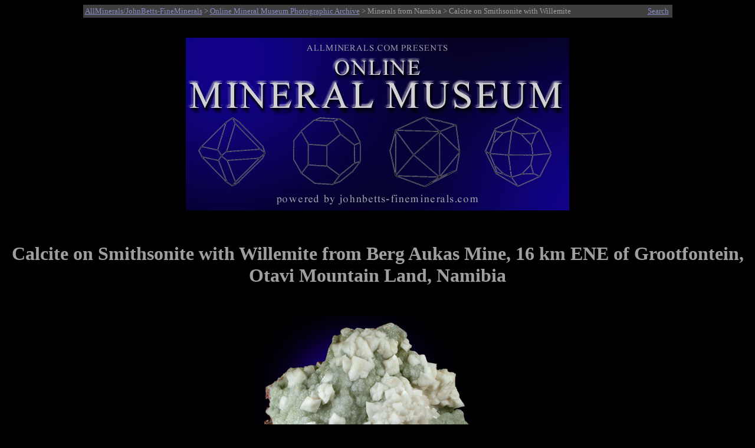

--- FILE ---
content_type: text/html
request_url: http://www.johnbetts-fineminerals.com/jhbnyc/mineralmuseum/picshow.php?id=30321
body_size: 5036
content:
<html>
<head>
<meta http-equiv="Content-Type" content="text/html; charset=iso-8859-1">
<META NAME ="viewport" content="width=700">
<meta name="generator" content="php">
<meta name="description" content="Online Mineral Museum Photographic Archive No. 30321: Calcite on Smithsonite with Willemite from Berg Aukas Mine, 16 km ENE of Grootfontein, Otavi Mountain Land, Namibia.">
<meta name="keywords" content="Calcite on Smithsonite with Willemite, Berg Aukas Mine, 16 km ENE of Grootfontein, Otavi Mountain Land, Namibia.">
<meta name="AUTHOR" CONTENT="John Betts">
<title>Photographs of mineral No. 30321: Calcite on Smithsonite with Willemite from Berg Aukas Mine, 16 km ENE of Grootfontein, Otavi Mountain Land, Namibia</title>
<style>
p        { text-align: center } 
x        { color: red; font-size: 13pt; text-align: center } 
h2       { text-align: left }
h3       { text-align: left }
h1       { text-align: center }
.infobox {
  border: 0px ;
  background-color: Black;
  color: #9f9f9f;
}
</style>
</head>
<body bgcolor="#000000" text="#9f9f9f" link="#878dc5" vlink="#a266ac">
<table BGCOLOR="#3f3f3f" ALIGN="Center" style="width:999">
<TR>
<TD><SMALL><a href="http://www.johnbetts-fineminerals.com/" title="Go To http://www.johnbetts-fineminerals.com/">AllMinerals/JohnBetts-FineMinerals</a> > <a href="../../museum.htm">Online Mineral Museum Photographic Archive</a> > Minerals from Namibia</a> > Calcite on Smithsonite with Willemite</SMALL></td>
<TD><P ALIGN=Right><a href="search.php"><SMALL>Search</SMALL></TD>
</TR>
</table>
&nbsp;
<P ALIGN=Center>
<A HREF="../../index.htm"><IMG SRC="../mbanner.gif" WIDTH="650" align="center" HEIGHT="293" BORDER="0" ALT="Online Mineral Museum Archive of Mineral Photographs and Mineral Descriptions from John Betts - 
Fine Minerals.com and Allminerals.com"></A>
<P ALIGN=Center>
&nbsp;
&nbsp;
<h1>Calcite on Smithsonite with Willemite from Berg Aukas Mine, 16 km ENE of Grootfontein, Otavi Mountain Land, Namibia</h1>
&nbsp;
<table align="center" border="0" cellpadding="5" cellspacing="5">
<caption></caption>
<tr>
<td>
<img WIDTH="100%" src="30321.jpg" border="0" title="Calcite on Smithsonite with Willemite from Berg Aukas Mine, 16 km ENE of Grootfontein, Otavi Mountain Land, Namibia" alt="Calcite on Smithsonite with Willemite from Berg Aukas Mine, 16 km ENE of Grootfontein, Otavi Mountain Land, Namibia"></td>
</tr></table><br>
<table align="center" border="0" cellpadding="5" cellspacing="5">
<caption></caption>
<tr>
<td>
<img WIDTH="100%" src="30321det.jpg" border="0" title="Detail of Calcite on Smithsonite with Willemite from Berg Aukas Mine, 16 km ENE of Grootfontein, Otavi Mountain Land, Namibia" alt="Calcite on Smithsonite with Willemite from Berg Aukas Mine, 16 km ENE of Grootfontein, Otavi Mountain Land, Namibia"></td>
</tr></table><br>
<table align="center" border="0" cellpadding="5" cellspacing="5">
<caption>Photo below under shortwave ultraviolet illumination:</caption>
<tr>
<td>
<img WIDTH="100%" src="30321uv.jpg" border="0" title="Photo below under shortwave ultraviolet illumination of Calcite on Smithsonite with Willemite from Berg Aukas Mine, 16 km ENE of Grootfontein, Otavi Mountain Land, Namibia" alt="Calcite on Smithsonite with Willemite from Berg Aukas Mine, 16 km ENE of Grootfontein, Otavi Mountain Land, Namibia"></td>
</tr></table><br>
<table cellpadding="2"; class="infobox"; style="width: 60%" align="center">
<tr><td align=right valign="top"><b>DESCRIPTION:</b></td><td valign="top">No. 30321
<tr><td align=right valign="top"><b>Mineral:</b></td><td valign="top">Calcite on Smithsonite with Willemite
<tr><td align=right valign="top"><b>Locality:</b></td><td valign="top">Berg Aukas Mine, 16 km ENE of Grootfontein, Otavi Mountain Land, Namibia</td></tr>
<tr><td align=right valign="top"><b>Description:</b></td><td valign="top">Rhombohedral crystals of white calcite up to 8 mm on pale green smithsonite. The calcite fluoresces orange under UV illumination and scattered willemite microcrystals on the rear fluoresce white. </td></tr>
<tr><td align=right valign="top"><b>Overall Size:</b></td><td valign="top">9x6x2 cm</td></tr>
<tr><td align=right valign="top"><b>Crystals:</b></td><td valign="top">micro to 8 mm</td></tr>
<tr><td align=right valign="top"><b>Archived: </b></td><td valign="top"><b>For reference only</b></tr>
</table>
</td></tr></table>
<hr>
<P ALIGN=Center>&nbsp;
<P ALIGN=Center>&nbsp;
<P ALIGN=Center>&nbsp;
<P ALIGN=Center>&nbsp;
<P ALIGN=Center>&nbsp;
<p>&copy; <a href="http://www.johnbetts-fineminerals.com/" title="Go To http://www.johnbetts-fineminerals.com/">AllMinerals/JohnBetts-FineMinerals</a> All Rights Reserved</p><p><SMALL>The minerals illustrated on this site are presented for reference purposes only. The owner of this site did not collect the minerals and collectors should not assume access is permitted to the property based on inclusion in this museum. Please contact the property owner to obtain legal permission before entering private property.</SMALL></body>
</html>;